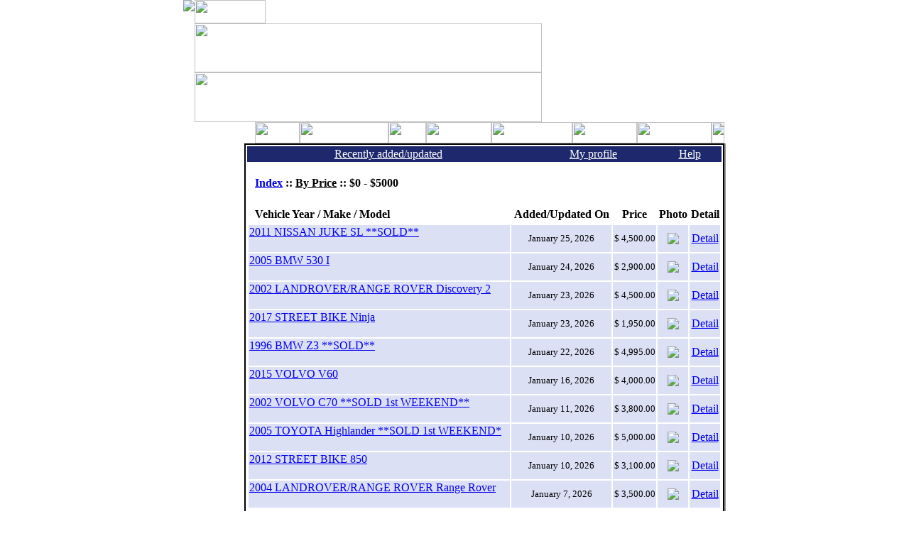

--- FILE ---
content_type: text/html; charset=UTF-8
request_url: https://autofaironline.com/modules.php?name=Classifieds&file=price&top=5000&bottom=0
body_size: 3930
content:
<!DOCTYPE HTML PUBLIC "-//W3C//DTD HTML 4.01 Transitional//EN">
<html>
<head>
<title>AutoFairOnline.com </title>
<META HTTP-EQUIV="Content-Type" CONTENT="text/html; charset=ISO-8859-1">
<META HTTP-EQUIV="EXPIRES" CONTENT="1">
<META NAME="RESOURCE-TYPE" CONTENT="DOCUMENT">
<META NAME="DISTRIBUTION" CONTENT="GLOBAL">
<META NAME="AUTHOR" CONTENT="eSCV, Inc - AutoFairOnline.com">
<META NAME="COPYRIGHT" CONTENT="Copyright (c) 2003 by AutoFairOnline.com">
<META NAME="KEYWORDS" CONTENT="Used cars auto fair COC college of the canyons sell my car santa clarita, sell my car valencia, sell your car santa clarita, sell my car valencia. sell my car scv, sell my car sfv, Used Cars, Private Party, for sale by owner, pre owned cars, trucks, boats, motor homes, ebay, craigslist, auto trader, recreational vehicles, motorcycles, Park and Sell, classified, sell, used cars, car, trucks, auto, buy car online, selling a car, santa clarita used cars, college of the canyons, ACURA,  AUDI,  BMW,  BUICK,  CADILLAC,  CHEVROLET,  CHRYSLER,  DAEWOO,  DODGE,  FERRARI,  FORD,  GEO,  GMC,  HONDA,  HYUNDAI,  INFINITI,  ISUZU,  JAGUAR,  KIA,  LEXUS,  LINCOLN,  MAZDA,  MERCEDES,  MERCURY,  MINI COOPER,  MITSUBISHI,  NISSAN,  OLDSMOBILE,  PLYMOUTH,  PONTIAC,  PORSCHE,  SAAB,  SATURN,  SCION,  SUBARU,  SUZUKI,  TOYOTA,  TRIUMPH,  VOLKSWAGEN,  VOLVO, hummer, land rover, range rover, FISHING BOAT,  SKI BOAT,  PERSONAL WATERCRAFT,  PLEASURE BOAT,  POWER BOAT,  SAIL BOAT,  5th WHEEL TRAILER,  CAMPER,  CARGO TRAILER,  CLASS A rv, class a motorhome,  CLASS C rv, class c motorhome, POP-UP/TENT TRAILER,  TOY HAULER,  TRAVEL TRAILER,  TRUCK W/ CAMPER,  TRUCK W/ TRAILER PACKAGE,  UTILITY TRAILER, ANTIQUE,  CLASSIC,  CUSTOM,  HOT ROD, harley davidson, yamaha, southern california used cars">
<META NAME="DESCRIPTION" CONTENT="Where Buyers and Sellers Come Together "Where Buyers and Sellers Come Together" - Dedicated to Helping Private Parties Sell Their Vehicles! Click To See Multiple Photo Ads.">
<META NAME="ROBOTS" CONTENT="INDEX, FOLLOW">
<META NAME="REVISIT-AFTER" CONTENT="1 DAYS">
<META NAME="RATING" CONTENT="GENERAL">
<META NAME="GENERATOR" CONTENT="Website MadeEasy(TM) v1.6 developed by eSCV, Inc based on the original code: PHP-Nuke 6.8 - Copyright 2003 by http://phpnuke.org">
<script type="text/javascript">
<!-- 

	function validatePrice()
	{
		var price = document.getElementById('price')
		var message = 'Variable is'
		if(isNaN(price.value))
		{
			alert("Price entered must be a number. Please do not include any commas, dollar signs, or any other letters or symbols.")
			return false
		}
		else
			return true
	}

 //-->
</SCRIPT>

<LINK REL="StyleSheet" HREF="themes/parknsell/style/style.css" TYPE="text/css">



<script src="https://code.jquery.com/jquery-2.2.4.min.js" integrity="sha256-BbhdlvQf/xTY9gja0Dq3HiwQF8LaCRTXxZKRutelT44=" crossorigin="anonymous"></script>

<script language="JavaScript" type="text/JavaScript">
<!--
function MM_swapImgRestore() { //v3.0
  var i,x,a=document.MM_sr; for(i=0;a&&i<a.length&&(x=a[i])&&x.oSrc;i++) x.src=x.oSrc;
}

function MM_preloadImages() { //v3.0
  var d=document; if(d.images){ if(!d.MM_p) d.MM_p=new Array();
    var i,j=d.MM_p.length,a=MM_preloadImages.arguments; for(i=0; i<a.length; i++)
    if (a[i].indexOf("#")!=0){ d.MM_p[j]=new Image; d.MM_p[j++].src=a[i];}}
}

function MM_findObj(n, d) { //v4.01
  var p,i,x;  if(!d) d=document; if((p=n.indexOf("?"))>0&&parent.frames.length) {
    d=parent.frames[n.substring(p+1)].document; n=n.substring(0,p);}
  if(!(x=d[n])&&d.all) x=d.all[n]; for (i=0;!x&&i<d.forms.length;i++) x=d.forms[i][n];
  for(i=0;!x&&d.layers&&i<d.layers.length;i++) x=MM_findObj(n,d.layers[i].document);
  if(!x && d.getElementById) x=d.getElementById(n); return x;
}

function MM_swapImage() { //v3.0
  var i,j=0,x,a=MM_swapImage.arguments; document.MM_sr=new Array; for(i=0;i<(a.length-2);i+=3)
   if ((x=MM_findObj(a[i]))!=null){document.MM_sr[j++]=x; if(!x.oSrc) x.oSrc=x.src; x.src=a[i+2];}
}
//-->
</script>


</head>


<body bgcolor="#ffffff" leftmargin="0" topmargin="0">
<table border="0" cellpadding="0" cellspacing="0" width="698" align="center" bgcolor="#ffffff">
	<tr>
		<td valign="top">
			<table border="0" cellpadding="0" cellspacing="0" width="100%" align="center">
				<tr>
					<td valign="top" bgcolor="ffffff">
						<!-- Begin Auto Fair Online Header -->
						<table border="0" cellpadding="0" cellspacing="0" width="100%">
						    <tr>
						    	<td valign="top">
								  	<table border="0" cellpadding="0" cellspacing="0" width="311" height="100">
										<tr>
									  		<td width="181" rowspan="3" valign="top">
									  			<a href="index.php">
									  			<img border="0" src="themes/parknsell/images/logo.gif"></td>
									  			</a>
									  		<td width="209" valign="top">
									  			<img border="0" src="themes/parknsell/images/spacer.gif" width="100" height="33"></td>
										</tr>
										<tr>
									  		<td width="209" valign="top">
									  			<img border="0" src="themes/parknsell/images/slogan.gif" width="489" height="69"></td>
										</tr>
										<tr>
									  		<td width="209" valign="top">
									  			<img border="0" src="themes/parknsell/images/header_art.gif" width="489" height="70"></td>
										</tr>
								  	</table>
						    	</td>
						    </tr>
						</table>
					</td>
				</tr>
				<tr>
					<td>
						<table border="0" cellspacing="0" width="100%" cellpadding="0">
						    <tr>
						      	<td valign="top" bgcolor="ffffff" align="center" width="86">
									<img src="themes/parknsell/images/spacer.gif" width="86" height="1">
								</td>
								<td align="left">
									<table border="0" cellspacing="0" width="674" cellpadding="0" height="30">
										<tr>
											<td height="30" width="15"><img border="0" src="themes/parknsell/images/nav_lt_space.gif" width="15" height="30"></td>
											<td height="30" width="63"><a href="index.php"><img border="0" src="themes/parknsell/images/nav_home.gif" width="63" height="30"></a></td>
											<td height="30" width="125"><a href="modules.php?name=Classifieds"><img border="0" src="themes/parknsell/images/nav_search.gif" width="125" height="30"></a></td>
											<td height="30" width="53"><a href="modules.php?name=Classifieds&file=start"><img border="0" src="themes/parknsell/images/nav_sell.gif" width="53" height="30"></a></td>
											<td height="30" width="92"><a href="modules.php?name=Content&pa=showpage&pid=4"><img border="0" src="themes/parknsell/images/nav_auto_fair.gif" width="92" height="30"></a></td>
											<td height="30" width="114"><a href="modules.php?name=Content&pa=showpage&pid=5"><img border="0" src="themes/parknsell/images/nav_testimonials.gif" width="114" height="30"></a></td>
											<td height="30" width="91"><a href="modules.php?name=Content&pa=showpage&pid=1"><img border="0" src="themes/parknsell/images/nav_about_us.gif" width="91" height="30"></a></td>
											<td height="30" width="105"><a href="modules.php?name=Feedback"><img border="0" src="themes/parknsell/images/nav_contact_us.gif" width="105" height="30"></a></td>
											<td height="30" width="18"><img border="0" src="themes/parknsell/images/nav_rt_space.gif" width="18" height="30"></td>
										</tr>
									</table>
						      	</td>
						    </tr>
  						</table>
						<!-- End Auto Fair Online Header -->
					</td>
				</tr>
			</table>
		</td>
	</tr>
	<tr>
		<td valign="top" align="center">
			<table border="0" cellspacing="0" cellpadding="0" width="100%" align="center">
				<tr>
					<td valign="top" align="center" width="78">
						<img src="themes/parknsell/images/spacer.gif" width="78" height="1">
					</td>
					<td valign="top" bgcolor="ffffff" align="center">
			</td>			<td valign="top" align="center">&nbsp;&nbsp;			</td>			<td valign="top" align="center">				<table border=0 cellspacing=0 cellpadding=0 width="100%">					<tr><td>						<table border=0 cellspacing=0 cellpadding=2 width="100%">							<tr><td bgcolor="#000000">								<table border=0 cellspacing=0 cellpadding=0 width="100%">									<tr><td bgcolor="#ffffff"><table width="100%" border="0" cellspacing="1" cellpadding="0" bgcolor="#ffffff"><tr><td>
<table width="100%" border="0" cellspacing="1" cellpadding="0" bgcolor="#ffffff"><tr><td>
<table width="100%" border="0" cellpadding="2" cellspacing="0"><tr><!--<td width="40%" bgcolor="#1D286D">&nbsp;</td><td align="center" bgcolor="#1D286D"><a href="modules.php?name=Classifieds"><font color="#ffffff">Index</font></a>--></td><td align="center" bgcolor="#1D286D"><a href="modules.php?name=Classifieds&file=recent"><font color="#ffffff">Recently added/updated</font></a> </td><td align="center" bgcolor="#1D286D"><a href="modules.php?name=My_Account"><font color="#ffffff">My profile</font></a></td><td align="center" bgcolor="#1D286D"><a href="modules.php?name=Classifieds&file=help"><font color="#ffffff">Help</font></a></td></tr></table>
<br><table><tr><td>&nbsp;&nbsp;<A href="modules.php?name=Classifieds"><b>Index</b></A> <B>:: <u>By Price</u> :: $0 - $5000</B> </td></tr><table>
  <br><table border="0" cellpadding="1" cellspacing="2" width="100%">
    <tr>
      <td class=blue_white height="25" align="left">&nbsp;&nbsp;<b>Vehicle Year / Make / Model</b></td>
      <td class=blue_white height="25" align="center"><b>Added/Updated On</b></td>
      <td class=blue_white height="25" align="center"><b>Price</b></td>
      <td class=blue_white height="25" align="center"><b>Photo</b></td>
      <td class=blue_white height="25" align="center"><b>Detail</b></td>
    </tr>
    <tr bgcolor="#DCE0F5">
      <td height="25"><a href="modules.php?name=Classifieds&file=detail&cat=170&de=26251">2011 NISSAN JUKE SL **SOLD**<br><br>
</td>
		<td height="25" align="center" nowrap><small>January 25, 2026</small></td>      <td height="25" align="center" nowrap><small>$ 4,500.00</small></td>
      <td height="25" align="center"><small><img src="modules/Classifieds/images/photo_icon.gif"></small></td>
      <td height="25" align="center"><a href="modules.php?name=Classifieds&file=detail&cat=170&de=26251">Detail</a></td>
    </tr>
    <tr bgcolor="#DCE0F5">
      <td height="25"><a href="modules.php?name=Classifieds&file=detail&cat=147&de=26351">2005 BMW 530 I<br><br>
</td>
		<td height="25" align="center" nowrap><small>January 24, 2026</small></td>      <td height="25" align="center" nowrap><small>$ 2,900.00</small></td>
      <td height="25" align="center"><small><img src="modules/Classifieds/images/photo_icon.gif"></small></td>
      <td height="25" align="center"><a href="modules.php?name=Classifieds&file=detail&cat=147&de=26351">Detail</a></td>
    </tr>
    <tr bgcolor="#DCE0F5">
      <td height="25"><a href="modules.php?name=Classifieds&file=detail&cat=213&de=26260">2002 LANDROVER/RANGE ROVER Discovery 2<br><br>
</td>
		<td height="25" align="center" nowrap><small>January 23, 2026</small></td>      <td height="25" align="center" nowrap><small>$ 4,500.00</small></td>
      <td height="25" align="center"><small><img src="modules/Classifieds/images/photo_icon.gif"></small></td>
      <td height="25" align="center"><a href="modules.php?name=Classifieds&file=detail&cat=213&de=26260">Detail</a></td>
    </tr>
    <tr bgcolor="#DCE0F5">
      <td height="25"><a href="modules.php?name=Classifieds&file=detail&cat=256&de=26337">2017 STREET BIKE Ninja <br><br>
</td>
		<td height="25" align="center" nowrap><small>January 23, 2026</small></td>      <td height="25" align="center" nowrap><small>$ 1,950.00</small></td>
      <td height="25" align="center"><small><img src="modules/Classifieds/images/photo_icon.gif"></small></td>
      <td height="25" align="center"><a href="modules.php?name=Classifieds&file=detail&cat=256&de=26337">Detail</a></td>
    </tr>
    <tr bgcolor="#DCE0F5">
      <td height="25"><a href="modules.php?name=Classifieds&file=detail&cat=147&de=25669">1996 BMW Z3 **SOLD**<br><br>
</td>
		<td height="25" align="center" nowrap><small>January 22, 2026</small></td>      <td height="25" align="center" nowrap><small>$ 4,995.00</small></td>
      <td height="25" align="center"><small><img src="modules/Classifieds/images/photo_icon.gif"></small></td>
      <td height="25" align="center"><a href="modules.php?name=Classifieds&file=detail&cat=147&de=25669">Detail</a></td>
    </tr>
    <tr bgcolor="#DCE0F5">
      <td height="25"><a href="modules.php?name=Classifieds&file=detail&cat=184&de=26345">2015 VOLVO V60<br><br>
</td>
		<td height="25" align="center" nowrap><small>January 16, 2026</small></td>      <td height="25" align="center" nowrap><small>$ 4,000.00</small></td>
      <td height="25" align="center"><small><img src="modules/Classifieds/images/photo_icon.gif"></small></td>
      <td height="25" align="center"><a href="modules.php?name=Classifieds&file=detail&cat=184&de=26345">Detail</a></td>
    </tr>
    <tr bgcolor="#DCE0F5">
      <td height="25"><a href="modules.php?name=Classifieds&file=detail&cat=184&de=26325">2002 VOLVO C70 **SOLD 1st WEEKEND**<br><br>
</td>
		<td height="25" align="center" nowrap><small>January 11, 2026</small></td>      <td height="25" align="center" nowrap><small>$ 3,800.00</small></td>
      <td height="25" align="center"><small><img src="modules/Classifieds/images/photo_icon.gif"></small></td>
      <td height="25" align="center"><a href="modules.php?name=Classifieds&file=detail&cat=184&de=26325">Detail</a></td>
    </tr>
    <tr bgcolor="#DCE0F5">
      <td height="25"><a href="modules.php?name=Classifieds&file=detail&cat=225&de=26330">2005 TOYOTA Highlander **SOLD 1st WEEKEND*<br><br>
</td>
		<td height="25" align="center" nowrap><small>January 10, 2026</small></td>      <td height="25" align="center" nowrap><small>$ 5,000.00</small></td>
      <td height="25" align="center"><small><img src="modules/Classifieds/images/photo_icon.gif"></small></td>
      <td height="25" align="center"><a href="modules.php?name=Classifieds&file=detail&cat=225&de=26330">Detail</a></td>
    </tr>
    <tr bgcolor="#DCE0F5">
      <td height="25"><a href="modules.php?name=Classifieds&file=detail&cat=256&de=26338">2012 STREET BIKE 850<br><br>
</td>
		<td height="25" align="center" nowrap><small>January 10, 2026</small></td>      <td height="25" align="center" nowrap><small>$ 3,100.00</small></td>
      <td height="25" align="center"><small><img src="modules/Classifieds/images/photo_icon.gif"></small></td>
      <td height="25" align="center"><a href="modules.php?name=Classifieds&file=detail&cat=256&de=26338">Detail</a></td>
    </tr>
    <tr bgcolor="#DCE0F5">
      <td height="25"><a href="modules.php?name=Classifieds&file=detail&cat=213&de=26174">2004 LANDROVER/RANGE ROVER Range Rover<br><br>
</td>
		<td height="25" align="center" nowrap><small>January 7, 2026</small></td>      <td height="25" align="center" nowrap><small>$ 3,500.00</small></td>
      <td height="25" align="center"><small><img src="modules/Classifieds/images/photo_icon.gif"></small></td>
      <td height="25" align="center"><a href="modules.php?name=Classifieds&file=detail&cat=213&de=26174">Detail</a></td>
    </tr>
    <tr>
      <td width="100%" height="1" colspan="5">&nbsp;</td>
    </tr>
    <tr>
      <td width="100%" height="20" colspan="5" align="right"><small>Found <b>15</b> Ads (displaying <b>1</b> - <b>10</b>)</small></td>
    </tr>
  </table>
<p align="center"><b>[ Page 1</b> ]<a href="modules.php?name=Classifieds&amp;file=price&amp;bottom=0&amp;top=5000&amp;&page=2"><b>[ Page 2</b> ]</a>  <a href="modules.php?name=Classifieds&amp;file=price&amp;bottom=0&amp;top=5000&amp;page=2">&gt;&gt;</a></td></tr></table></td></tr></table>
<table width="100%" border="0" cellspacing="1" cellpadding="0" bgcolor="#ffffff"><tr><td>
<table width="100%" border="0" cellspacing="1" cellpadding="0" bgcolor="#ffffff"><tr><td>
<table width="100%" border="0" cellspacing="1" cellpadding="0" bgcolor="#ffffff"><tr><td>
<table width="100%" border="0" cellspacing="1" cellpadding="0" bgcolor="#ffffff"><tr><td>
</td></tr></table></td></tr></table>
</td></tr></table></td></tr></table>
</td></tr></table></td></tr></table>
</td></tr></table></td></tr></table></td><td width="2" bgcolor="#999999"><img src="themes/parknsell/images/spacer.gif" width="2" height="1"></td></tr><tr><td colspan="4"><table width="100%" cellpadding="3" border="0"><tr><td><center><font class="footmsg">
  <table border="0" cellpadding="0" cellspacing="0" width="664" align="center">
    <tr>
      <td align="center"><b>Helpful Links</b></td>
      <td align="center"><a href="http://www.kbb.com/kb/ki.dll/ke.kb.sp?kbb&&&usedCars;slp" target="_blank"><img border="0" src="themes/parknsell/images/affiliate_kbb.gif" width="88" height="31"></a></td>
      <!--
        <td align="center"><IMG SRC="http://service.bfast.com/bfast/serve?bfmid=36490233&siteid=41353475&bfpage=cfx_check_6" BORDER="0" WIDTH="1" HEIGHT="1" NOSAVE ><A HREF="http://service.bfast.com/bfast/click?bfmid=36490233&siteid=41353475&bfpage=cfx_check_6" TARGET="_top"><IMG SRC="http://www.carfax.com/img_befree/chklogo_88x31.gif" BORDER="0" WIDTH="88" HEIGHT="31" ALT="FREE CARFAX Check"></A></td>
        -->
      <td align="center"><a href="http://www.movecars.com/" target="_blank"><img border="0" src="themes/parknsell/images/affiliate_move.gif" width="88" height="31"></a></td>
      <td align="center"><a href="http://affinity.progressive.com/entry.asp?url=www.progressive.com&amp;code=80064" target="_blank"><img border="0" src="themes/parknsell/images/affiliate_progressive.gif" width="88" height="31"></a></td>
      <td align="center"><a href="http://maps.yahoo.com" target="_blank"><img border="0" src="themes/parknsell/images/yahoo-map-contact.gif" width="79" height="25"></a></td>
      <td align="center"><a href="http://www.dmv.ca.gov/forms/forms.htm" target="_blank"><img border="0" src="themes/parknsell/images/dmvlogo.gif" width="80"></td>
    </tr>
  </table>
  <BR><B> 1999-2026 Santa Clarita Auto Fair, LLC. All Rights Reserved.</B>
  
<br>Office:</B> 661.255.2622 (24/7)

<br><br>
<div align='center'><a href='http://www.wildcat.la'><img src='http://www.wildcat.la/floater-hosting-light.gif' border='0'></a></div></td></tr></table></td></tr></table></td></tr></table></td></tr></table></body>
</html>